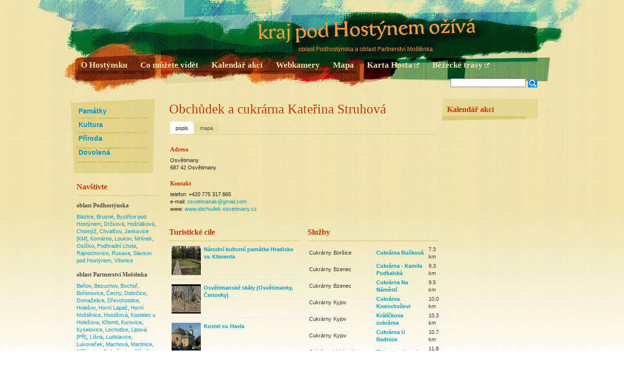

--- FILE ---
content_type: text/html;charset=utf-8
request_url: http://www.hostynsko.cz/sluzba/10170/
body_size: 5880
content:

<!DOCTYPE html PUBLIC "-//W3C//DTD XHTML 1.0 Strict//EN" "http://www.w3.org/TR/xhtml1/DTD/xhtml1-strict.dtd">

<html xmlns="http://www.w3.org/1999/xhtml">
<head>
    <title>Obchůdek a cukrárna Kateřina Struhová</title>
    <link href="/++res++/wm4.web.static/jquery/ui-dat/jquery-ui.css" rel="stylesheet" media="all" type="text/css" />
<script type="text/javascript" src="/++res++/turisti5.static/turisti5.js"></script>
<script type="text/javascript" src="/++res++/wm4.web.static/jquery/jquery.js"></script>
<script type="text/javascript" src="/++res++/wm4.web.static/jquery/ui.tabs.js"></script>
<script type="text/javascript" src="/++res++/hostynsko.static/obecne.js"></script>

    <meta name="description" content="Hostýnsko průvodce regionem " />
    <meta name="keywords" content="Hostýnsko průvodce regionem " />
    <link href="/++res++/comp4.style.static/default.css" rel="stylesheet" media="all" type="text/css" />
    <link href="/++res++/wm4.web.static/css/tools.css" rel="stylesheet" media="all" type="text/css" />
    <link href="/++res++/hostynsko.static/style.css" rel="stylesheet" media="all" type="text/css" />
    <link href="/++res++/hostynsko.static/print.css" rel="stylesheet" media="print" type="text/css" />
    
    
    
    
    



    <script type="text/javascript">
        $(document).ready(function(){
            $(".ui-tabs").tabs();
        })
    </script>
    <script>
      (function(i,s,o,g,r,a,m){i['GoogleAnalyticsObject']=r;i[r]=i[r]||function(){
      (i[r].q=i[r].q||[]).push(arguments)},i[r].l=1*new Date();a=s.createElement(o),
      m=s.getElementsByTagName(o)[0];a.async=1;a.src=g;m.parentNode.insertBefore(a,m)
      })(window,document,'script','https://www.google-analytics.com/analytics.js','ga');

      ga('create', 'UA-94084321-1', 'auto');
      ga('send', 'pageview');

    </script>
</head>

<body class="cs site"> 
<div id="PAGE"><div class="page-in">

    <div id="HEAD"><div class="head-in">

            <div class="head-logo">
                <h1><a class="head-imgreplace" title="" href="/" accesskey="1"><span>Kraj pod Hostýnem ožívá</span></a> </h1>
                <p>
                    oblast Podhostýnska a oblast Partnerství Moštěnka
                </p>
            </div>

        <div id="MENU-HORIZONTAL">
            <ul>
                <li><a href="/informace/">O Hostýnsku</a></li>
                <li><a href="/zazit/">Co můžete vidět</a></li>
                <li><a href="http://www.hostynsko.cz/search/akce/">Kalendář akcí</a></li>
                <li><a href="/kamera/">Webkamery</a></li>
                <li><a href="/maps/">Mapa</a></li>
                <li class=""><a href="http://www.kartahostynska.cz" rel="external" target="_blank">Karta Hosta</a></li>
                <li class=""><a href="http://www.hm52.cz" rel="external" target="_blank">Běžecké trasy</a></li>
            </ul>
        </div>

        <form id="search" action="/search/fulltext/">
            <div><input name="term" class="search-input" value="" /><input type="image" src="/++res++/hostynsko.static/img/icon_search.png" class="search-button" value="Hledat" /></div>
        </form>


    </div></div>


    <div id="MAIN"><div class="main-gfx"><div class="main-in">

        
        <div class="ram">
            
        <div class="a"><div class="in">
            
        <ul class="navig-lok">
            <li><a href="http://www.hostynsko.cz/zazit/16450/">Památky</a></li><li><a href="http://www.hostynsko.cz/zazit/16449/">Kultura</a></li><li><a href="http://www.hostynsko.cz/zazit/16451/">Příroda</a></li><li><a href="http://www.hostynsko.cz/zazit/16447/">Dovolená</a></li>
        </ul>
    
            
        <div class="blok"><div class="blok-gfx"><div class="blok-in">
            <div class="nadp">
                <h3>Navštivte</h3>
            </div>
            
            <div class="navstivte">
                <h4>oblast Podhostýnska</h4>
                <div>
                    <span>
                        <a href="http://www.hostynsko.cz/lokalita/103/blazice" class="">Blazice</a>, 
                    </span><span>
                        <a href="http://www.hostynsko.cz/lokalita/104/brusne" class="">Brusné</a>, 
                    </span><span>
                        <a href="http://www.hostynsko.cz/lokalita/105/bystrice-pod-hostynem" class="">Bystřice pod Hostýnem</a>, 
                    </span><span>
                        <a href="http://www.hostynsko.cz/lokalita/446/drzkova" class="">Držková</a>, 
                    </span><span>
                        <a href="http://www.hostynsko.cz/lokalita/387/hostalkova" class="">Hošťálková</a>, 
                    </span><span>
                        <a href="http://www.hostynsko.cz/lokalita/106/chomyz" class="">Chomýž</a>, 
                    </span><span>
                        <a href="http://www.hostynsko.cz/lokalita/107/chvalcov" class="">Chvalčov</a>, 
                    </span><span>
                        <a href="http://www.hostynsko.cz/lokalita/120/jankovice-km" class="">Jankovice [KM]</a>, 
                    </span><span>
                        <a href="http://www.hostynsko.cz/lokalita/108/komarno" class="">Komárno</a>, 
                    </span><span>
                        <a href="http://www.hostynsko.cz/lokalita/109/loukov" class="">Loukov</a>, 
                    </span><span>
                        <a href="http://www.hostynsko.cz/lokalita/110/mrlinek" class="">Mrlínek</a>, 
                    </span><span>
                        <a href="http://www.hostynsko.cz/lokalita/111/osicko" class="">Osíčko</a>, 
                    </span><span>
                        <a href="http://www.hostynsko.cz/lokalita/112/podhradni-lhota" class="">Podhradní Lhota</a>, 
                    </span><span>
                        <a href="http://www.hostynsko.cz/lokalita/113/rajnochovice" class="">Rajnochovice</a>, 
                    </span><span>
                        <a href="http://www.hostynsko.cz/lokalita/114/rusava" class="">Rusava</a>, 
                    </span><span>
                        <a href="http://www.hostynsko.cz/lokalita/115/slavkov-pod-hostynem" class="">Slavkov pod Hostýnem</a>, 
                    </span><span>
                        <a href="http://www.hostynsko.cz/lokalita/116/vitonice" class="">Vítonice</a>
                    </span>
                </div>
            </div><div class="navstivte">
                <h4>oblast Partnerství Moštěnka</h4>
                <div>
                    <span>
                        <a href="http://www.hostynsko.cz/lokalita/10840/benov" class="">Beňov</a>, 
                    </span><span>
                        <a href="http://www.hostynsko.cz/lokalita/10841/bezuchov" class="">Bezuchov</a>, 
                    </span><span>
                        <a href="http://www.hostynsko.cz/lokalita/10842/bochor" class="">Bochoř</a>, 
                    </span><span>
                        <a href="http://www.hostynsko.cz/lokalita/117/borenovice" class="">Bořenovice</a>, 
                    </span><span>
                        <a href="http://www.hostynsko.cz/lokalita/10843/cechy" class="">Čechy</a>, 
                    </span><span>
                        <a href="http://www.hostynsko.cz/lokalita/10844/dobrcice" class="">Dobrčice</a>, 
                    </span><span>
                        <a href="http://www.hostynsko.cz/lokalita/10845/domazelice" class="">Domaželice</a>, 
                    </span><span>
                        <a href="http://www.hostynsko.cz/lokalita/10846/drevohostice" class="">Dřevohostice</a>, 
                    </span><span>
                        <a href="http://www.hostynsko.cz/lokalita/118/holesov" class="">Holešov</a>, 
                    </span><span>
                        <a href="http://www.hostynsko.cz/lokalita/119/horni-lapac" class="">Horní Lapač</a>, 
                    </span><span>
                        <a href="http://www.hostynsko.cz/lokalita/10847/horni-mostenice" class="">Horní Moštěnice</a>, 
                    </span><span>
                        <a href="http://www.hostynsko.cz/lokalita/11838/hostisova" class="">Hostišová</a>, 
                    </span><span>
                        <a href="http://www.hostynsko.cz/lokalita/121/kostelec-u-holesova" class="">Kostelec u Holešova</a>, 
                    </span><span>
                        <a href="http://www.hostynsko.cz/lokalita/10848/krtomil" class="">Křtomil</a>, 
                    </span><span>
                        <a href="http://www.hostynsko.cz/lokalita/122/kurovice" class="">Kurovice</a>, 
                    </span><span>
                        <a href="http://www.hostynsko.cz/lokalita/254/kyselovice" class="">Kyselovice</a>, 
                    </span><span>
                        <a href="http://www.hostynsko.cz/lokalita/123/lechotice" class="">Lechotice</a>, 
                    </span><span>
                        <a href="http://www.hostynsko.cz/lokalita/10850/lipova-pr" class="">Lipová [PŘ]</a>, 
                    </span><span>
                        <a href="http://www.hostynsko.cz/lokalita/10849/lisna" class="">Líšná</a>, 
                    </span><span>
                        <a href="http://www.hostynsko.cz/lokalita/124/ludslavice" class="">Ludslavice</a>, 
                    </span><span>
                        <a href="http://www.hostynsko.cz/lokalita/459/lukovecek" class="">Lukoveček</a>, 
                    </span><span>
                        <a href="http://www.hostynsko.cz/lokalita/11839/machova" class="">Machová</a>, 
                    </span><span>
                        <a href="http://www.hostynsko.cz/lokalita/125/martinice" class="">Martinice</a>, 
                    </span><span>
                        <a href="http://www.hostynsko.cz/lokalita/126/miskovice" class="">Míškovice</a>, 
                    </span><span>
                        <a href="http://www.hostynsko.cz/lokalita/10851/nahosovice" class="">Nahošovice</a>, 
                    </span><span>
                        <a href="http://www.hostynsko.cz/lokalita/127/nemcice" class="">Němčice</a>, 
                    </span><span>
                        <a href="http://www.hostynsko.cz/lokalita/128/pacetluky" class="">Pacetluky</a>, 
                    </span><span>
                        <a href="http://www.hostynsko.cz/lokalita/10852/podoli-pr" class="">Podolí [PŘ]</a>, 
                    </span><span>
                        <a href="http://www.hostynsko.cz/lokalita/262/pravcice" class="">Pravčice</a>, 
                    </span><span>
                        <a href="http://www.hostynsko.cz/lokalita/129/prusinovice" class="">Prusinovice</a>, 
                    </span><span>
                        <a href="http://www.hostynsko.cz/lokalita/10853/prestavlky" class="">Přestavlky</a>, 
                    </span><span>
                        <a href="http://www.hostynsko.cz/lokalita/130/prilepy" class="">Přílepy</a>, 
                    </span><span>
                        <a href="http://www.hostynsko.cz/lokalita/468/rackova" class="">Racková</a>, 
                    </span><span>
                        <a href="http://www.hostynsko.cz/lokalita/11842/radkova-lhota" class="">Radkova Lhota</a>, 
                    </span><span>
                        <a href="http://www.hostynsko.cz/lokalita/10854/radkovy" class="">Radkovy</a>, 
                    </span><span>
                        <a href="http://www.hostynsko.cz/lokalita/131/rosteni" class="">Roštění</a>, 
                    </span><span>
                        <a href="http://www.hostynsko.cz/lokalita/132/rymice" class="">Rymice</a>, 
                    </span><span>
                        <a href="http://www.hostynsko.cz/lokalita/10855/rikovice" class="">Říkovice</a>, 
                    </span><span>
                        <a href="http://www.hostynsko.cz/lokalita/11840/sazovice" class="">Sazovice</a>, 
                    </span><span>
                        <a href="http://www.hostynsko.cz/lokalita/10856/stara-ves" class="">Stará Ves</a>, 
                    </span><span>
                        <a href="http://www.hostynsko.cz/lokalita/11841/tecovice" class="">Tečovice</a>, 
                    </span><span>
                        <a href="http://www.hostynsko.cz/lokalita/133/trebetice" class="">Třebětice</a>, 
                    </span><span>
                        <a href="http://www.hostynsko.cz/lokalita/10857/turovice" class="">Turovice</a>, 
                    </span><span>
                        <a href="http://www.hostynsko.cz/lokalita/11265/vezky-pr" class="">Věžky [PŘ]</a>, 
                    </span><span>
                        <a href="http://www.hostynsko.cz/lokalita/11264/vlkos-pr" class="">Vlkoš [PŘ]</a>, 
                    </span><span>
                        <a href="http://www.hostynsko.cz/lokalita/134/zahnasovice" class="">Zahnašovice</a>, 
                    </span><span>
                        <a href="http://www.hostynsko.cz/lokalita/275/zalkovice" class="">Žalkovice</a>, 
                    </span><span>
                        <a href="http://www.hostynsko.cz/lokalita/10858/zelatovice" class="">Želatovice</a>, 
                    </span><span>
                        <a href="http://www.hostynsko.cz/lokalita/135/zeranovice" class="">Žeranovice</a>
                    </span>
                </div>
            </div>
        </div></div></div>
    
        </div></div>
    
            
        
        
        <script type="text/javascript" src="http://maps.google.com/maps/api/js?sensor=false"></script>
    
        
        
        <script type="text/javascript">
            Map.mapcenter = new google.maps.LatLng(49.0561315286, 17.2502369331)

            function centermap(lat, lng) {
                if (Map.gmap) {
                    Map.gmap.panTo(new google.maps.LatLng(lat, lng));
                };
                return false;
            }

            function gmaps_initialize() {
                var myOptions = {
                  zoom: 14,
                  center: Map.mapcenter,
                  mapTypeId: google.maps.MapTypeId.HYBRID,
                  scaleControl: true
                };
                Map.gmap = new google.maps.Map(document.getElementById("map_canvas"), myOptions);

                
                    var marker = new google.maps.Marker({
                        position: Map.mapcenter,
                        map: Map.gmap,
                        title: "Obch\u016fdek a cukr\u00e1rna Kate\u0159ina Struhov\u00e1"
                    });
                

                for (var i=0, mc; mc=Map.markers[i]; i++) {
                    marker = new google.maps.Marker({
                        position: new google.maps.LatLng(mc.position[0], mc.position[1]),
                        title: mc.title,
                        map: Map.gmap
                        });
                };
                $(".centrujmapu").show();
            }
        </script>
    
    
        <script type="text/javascript">
            <!-- 
            $(document).ready(function() {
                $("#ui-tabs-gmap").bind("tabsshow", function(event, ui){
                    if (ui.panel.id=='tab-gmap' && !Map.gmap) {
                        $(ui.panel).css("height","100%");
                        gmaps_initialize();
                        google.maps.event.trigger(Map.gmap, 'resize');
                }
                });
            })
             -->
        </script>
        <div class="b"><div class="in">
            

            <div class="xy"><div class="in">
                <h1>Obchůdek a cukrárna Kateřina Struhová</h1>
            </div></div>

            <div id="ui-tabs-gmap" class="ui-tabs">

                <ul class="tabs-nav">
                    <li>
                        <a href="#tab-1">popis</a>
                    </li><li>
                        <a href="#tab-gmap">mapa</a>
                    </li>
                </ul>
                <div id="tab-1">
                    
        
        
    
                    <div class="x"><div class="in">
                        
                    </div></div>
                    
                        
        
        
    
                        
                    
                    
                    
        
        
        <div class="blok"><div class="blok-gfx"><div class="blok-in">
            <h4>Adresa</h4>
            <div>Osvětimany</div>
            
            
            
            <div>687 42 Osvětimany</div>
            
        </div></div></div> 
    
        
        <div class="blok"><div class="blok-gfx"><div class="blok-in">
            <h4>Kontakt</h4>
            <div>telefon: +420 775 317 865</div>
            
            <div>e-mail: 
        
        
            <a href="mailto:osvetimanak@gmail.com">osvetimanak@gmail.com</a>
        
    </div>
            <div>www: 
        
        
            <a href="http://www.obchudek-osvetimany.cz">www.obchudek-osvetimany.cz</a>
        
    </div>
            
            
        </div></div></div> 
    
     
                    
    

                </div>
                <div id="tab-gmap">
                    
        <div id="map_canvas"></div>
    
                </div>
            </div>
            
        <div class="ram">
            
    
            <div class="clear"></div>
            <div class="cile">
              
        <div class="blok"><div class="blok-gfx"><div class="blok-in">
            
        <div class="nadp">
            <h3>Turistické cíle</h3>
        </div>
    
            
        
        <div class="polozka"><div class="polozka-in">
        <div class="img-left cisloout">
            <a href="http://www.hostynsko.cz/cil/10/narodni-kulturni-pamatka-hradisko-sv-klimenta"><img alt="1lokalita_klimentek035_v.jpg" src="http://www.hostynsko.cz/photo/84/download/thumb" width="60" height="60" />
                
                </a>
        </div>
        
        <strong>
        
        <a href="http://www.hostynsko.cz/cil/10/narodni-kulturni-pamatka-hradisko-sv-klimenta">Národní kulturní památka Hradisko sv. Klimenta</a>
        
        </strong>
        
        
        <div>
            <script type="text/javascript">
                Map.markers.push({
                    position: [49.0854252401, 17.2163208487],
                    title: "Národní kulturní památka Hradisko sv. Klimenta"
                    });
            </script>
            <span class="centrujmapu">
              <a href="#" class="sel-map" onclick="return centermap(49.0854252401, 17.2163208487);">mapa</a>
            </span>
        </div>
        <div class="clear"></div>
    </div></div><div class="polozka"><div class="polozka-in">
        <div class="img-left cisloout">
            <a href="http://www.hostynsko.cz/cil/1496/osvetimanky"><img alt="osvětimanske_skaly.jpg" src="http://www.hostynsko.cz/photo/2088/download/thumb" width="60" height="60" />
                
                </a>
        </div>
        
        <strong>
        
        <a href="http://www.hostynsko.cz/cil/1496/osvetimanky">Osvětimanské skály (Osvětimanky, Čertovky)</a>
        
        </strong>
        
        
        <div>
            <script type="text/javascript">
                Map.markers.push({
                    position: [49.0902958333, 17.2553030556],
                    title: "Osvětimanské skály (Osvětimanky, Čertovky)"
                    });
            </script>
            <span class="centrujmapu">
              <a href="#" class="sel-map" onclick="return centermap(49.0902958333, 17.2553030556);">mapa</a>
            </span>
        </div>
        <div class="clear"></div>
    </div></div><div class="polozka"><div class="polozka-in">
        <div class="img-left cisloout">
            <a href="http://www.hostynsko.cz/cil/118/kostel-sv-havla"><img alt="kostel_1v.jpg" src="http://www.hostynsko.cz/photo/38076/download/thumb" width="60" height="60" />
                
                </a>
        </div>
        
        <strong>
        
        <a href="http://www.hostynsko.cz/cil/118/kostel-sv-havla">Kostel sv. Havla</a>
        
        </strong>
        
        
        <div>
            <script type="text/javascript">
                Map.markers.push({
                    position: [49.0572173075, 17.2503435482],
                    title: "Kostel sv. Havla"
                    });
            </script>
            <span class="centrujmapu">
              <a href="#" class="sel-map" onclick="return centermap(49.0572173075, 17.2503435482);">mapa</a>
            </span>
        </div>
        <div class="clear"></div>
    </div></div><div class="polozka"><div class="polozka-in">
        <div class="img-left cisloout">
            <a href="http://www.hostynsko.cz/cil/2150/"><img alt="Ski Osvětimany.jpg" src="http://www.hostynsko.cz/photo/68741/download/thumb" width="60" height="60" />
                
                </a>
        </div>
        
        <strong>
        
        <a href="http://www.hostynsko.cz/cil/2150/">SKI Park Osvětimany</a>
        
        </strong>
        
        
        <div>
            <script type="text/javascript">
                Map.markers.push({
                    position: [49.0691923214, 17.2514598771],
                    title: "SKI Park Osvětimany"
                    });
            </script>
            <span class="centrujmapu">
              <a href="#" class="sel-map" onclick="return centermap(49.0691923214, 17.2514598771);">mapa</a>
            </span>
        </div>
        <div class="clear"></div>
    </div></div><div class="polozka"><div class="polozka-in">
        
        <div class="img-left">
            <a href="http://www.hostynsko.cz/cil/2144/"><img src="/++res++/hostynsko.static/img/ill.png" alt="Zikmundova skála" /></a>
        </div>
        <strong>
        
        <a href="http://www.hostynsko.cz/cil/2144/">Zikmundova skála</a>
        
        </strong>
        
        
        <div>
            <script type="text/javascript">
                Map.markers.push({
                    position: [49.0816797222, 17.2417541667],
                    title: "Zikmundova skála"
                    });
            </script>
            <span class="centrujmapu">
              <a href="#" class="sel-map" onclick="return centermap(49.0816797222, 17.2417541667);">mapa</a>
            </span>
        </div>
        <div class="clear"></div>
    </div></div>
    
        </div></div></div>
    
            </div>
            
            <div class="sluzby">
              
        <div class="blok"><div class="blok-gfx"><div class="blok-in">
            
        <div class="nadp">
            <h3>Služby</h3>
        </div>
    
            
        
        <form action="http://www.hostynsko.cz/sluzba/10170/" accept-charset="utf-8" class="wm4-listing" method="get" enctype="application/x-www-form-urlencoded">
<div class="wm4-form-top"><div class="wm4-form-top-right-corner"> </div></div>
<div class="wm4-form-in">
            <table class="podobne-sluzby">
                <tr class="odd">
                    
                    <td>Cukrárny</td>
                    <td>Boršice</td>
                    <td><strong><a href="http://www.hostynsko.cz/sluzba/29/cukrarna-buckova">Cukrárna Bučková</a></strong></td>
                    <td>
        
        7.3 km
    </td>
                </tr><tr class="even">
                    
                    <td>Cukrárny</td>
                    <td>Bzenec</td>
                    <td><strong><a href="http://www.hostynsko.cz/sluzba/8492/">Cukrárna - Kamila Podkalská</a></strong></td>
                    <td>
        
        9.3 km
    </td>
                </tr><tr class="odd">
                    
                    <td>Cukrárny</td>
                    <td>Bzenec</td>
                    <td><strong><a href="http://www.hostynsko.cz/sluzba/8493/">Cukrárna Na Náměstí</a></strong></td>
                    <td>
        
        9.5 km
    </td>
                </tr><tr class="even">
                    
                    <td>Cukrárny</td>
                    <td>Kyjov</td>
                    <td><strong><a href="http://www.hostynsko.cz/sluzba/4971/cukrarna-kratochvilovi">Cukrárna Kratochvílovi</a></strong></td>
                    <td>
        
        10.0 km
    </td>
                </tr><tr class="odd">
                    
                    <td>Cukrárny</td>
                    <td>Kyjov</td>
                    <td><strong><a href="http://www.hostynsko.cz/sluzba/4976/kralickova-cukrarna">Králíčkova cukrárna</a></strong></td>
                    <td>
        
        10.3 km
    </td>
                </tr><tr class="even">
                    
                    <td>Cukrárny</td>
                    <td>Kyjov</td>
                    <td><strong><a href="http://www.hostynsko.cz/sluzba/8431/">Cukrárna U Radnice</a></strong></td>
                    <td>
        
        10.7 km
    </td>
                </tr><tr class="odd">
                    
                    <td>Cukrárny</td>
                    <td>Velehrad</td>
                    <td><strong><a href="http://www.hostynsko.cz/sluzba/8870/">Titique patisserie</a></strong></td>
                    <td>
        
        11.8 km
    </td>
                </tr><tr class="even">
                    
                    <td>Cukrárny</td>
                    <td>Staré Město u Uherského Hradiště</td>
                    <td><strong><a href="http://www.hostynsko.cz/sluzba/7179/cukrarna-svecovi">Cukrárna Švecovi</a></strong></td>
                    <td>
        
        14.5 km
    </td>
                </tr><tr class="odd">
                    
                    <td>Cukrárny</td>
                    <td>Ostrožská Nová Ves</td>
                    <td><strong><a href="http://www.hostynsko.cz/sluzba/525/hrachovsky-cukrarna">Hrachovský - cukrárna</a></strong></td>
                    <td>
        
        14.8 km
    </td>
                </tr><tr class="even">
                    
                    <td>Cukrárny</td>
                    <td>Ostrožská Nová Ves</td>
                    <td><strong><a href="http://www.hostynsko.cz/sluzba/6950/pekarstvi-cukrarstvi-hrachovsky-evzen">Pekařství, cukrářství Hrachovský Evžen</a></strong></td>
                    <td>
        
        14.8 km
    </td>
                </tr>
            </table>
        
</div>
<div class="wm4-form-bottom"><div class="wm4-form-bottom-right-corner"> </div></div>
</form>
    
        </div></div></div>
    
            </div>
            <div class="clear"></div>
        </div><!--   ram konec  -->
    
        </div></div>
    
            
        <div class="c"><div class="in">
             
        <div class="kalendar">
          
        <div class="nadp">
            <h3>Kalendář akcí</h3>
        </div>
    
        </div>
        
        
        
    
    
        </div></div>
    
            <div class="clear"></div>
        </div><!--   ram konec  -->
        <div class="clear"></div>
    

        <div class="clear"></div>
    </div></div></div>

    <div id="BOTTOM-BNR">

    </div>

    <div id="BOTTOM"><div class="bottom-in">
        
        <div class="btm-logos">
            <a href="http://ec.europa.eu/ceskarepublika/index_cs.htm" title=""><img src="/++res++/hostynsko.static/img/1.png" /></a>
            <a href="http://leader.isu.cz/regiony.aspx" title=""><img src="/++res++/hostynsko.static/img/2.png" /></a>
            <a href="http://www.mas-podhostynska.cz" title=""><img src="/++res++/hostynsko.static/img/3.png" /></a>
            <a href="http://www.mas-mostenka.cz/" title=""><img src="/++res++/hostynsko.static/img/4.png" /></a>
            <a href="http://www.szif.cz/irj/portal/anonymous/eafrd" title=""><img src="/++res++/hostynsko.static/img/5.png" /></a>
        </div>
        <div class="btm-fond">
          Evropský zemědělský fond pro rozvoj venkova: Evropa investuje do venkovských oblastí •
          Realizace <a title="tvorba www prezentací" href="http://www.dat.cz/">web studio</a> <a title="bezdrátové internetové připojení, freepoint" href="http://www.dat.cz/">dat</a>
        </div>
        <div class="clear"></div>
    </div></div>


</div></div>

</body>
</html>


--- FILE ---
content_type: text/css; charset=utf-8
request_url: http://www.hostynsko.cz/++res++/comp4.style.static/default.css
body_size: 724
content:
h1, h2, h3, h4, h5, h6 {
    margin: 1em 0 0.5em 0;
}
h1 {
    margin: 0 0 0.3em 0;
    font-size: 1.8em;
    line-height: 1.2em;
}
h2 {
    font-size: 1.45em;
    line-height: 1.2em;
}
h3 {
    font-size: 1.2em;
    line-height: 1.25em;
}
h4 {
    font-size: 1em;
}
p {
    margin: 1em 0;
}

table.comp4-list {
    width: 100%;
    border-collapse: collapse;
    text-align: left;
}
table.comp4-list th {
    color: #fff;
    background-color: #8692a2;
}
table.comp4-list th a {
    color: #cef;
    background-color: #8692a2;
}
table.comp4-list th,
table.comp4-list td {
    vertical-align: top;
    margin: 0; padding: 2px 4px;
    border: solid 1px gray;
}
table.comp4-list tr.even td {
    background-color: #f5f5f5;
}


--- FILE ---
content_type: text/css; charset=utf-8
request_url: http://www.hostynsko.cz/++res++/hostynsko.static/style.css
body_size: 16986
content:
body
{background: url(img/bg.jpg) repeat-x center top; font-family: Verdana,Tahoma,Geneva,Arial,Helvetica,sans-serif; font-size:0.7em;color:#333;line-height:140%;margin:0;padding:0;}


TABLE, TD, TH, SELECT, INPUT, OPTION, TEXTAREA, FORM, FIELDSET
{font-size: 100%;font-family:Verdana,Tahoma,Geneva,Arial,Helvetica,sans-serif;
margin-top: 0.5em; margin-bottom: 0;}
.wm4-pager span.page-limit select {margin-top: 0;}
OPTION {margin: 0.1em 0;}

TABLE
{border-collapse: separate;}
FORM
{margin: 0; padding: 0;}
H1, H2, H3, H4 {font-weight: bold; color: #CB3300; margin: 10px 0 5px 0; padding: 8px 10px 2px 0px; font-family: georgia; }
H1 {font-size: 2.4em; margin: 0 0 0 0; padding: 5px 0 5px 0; font-weight: normal;}
H2 {font-size: 1.6em;} H3 {font-size: 1.4em;} H4 {font-size: 1.1em;}
p {margin: 0.5em 0 1em 0; padding: 0;} .small {font-size: 0.9em;} .big {font-size: 1.1em;}
.text-left {text-align: left;} .text-right {text-align: right;}

A img {border: none;}
A, table.wm4-listing-local td a, table.wm4-listing td a{color: #698F00; text-decoration: none;}
A, .ui-widget-content a {color: #0099CB;}
A:visited {color: #0099CB;}
A:hover, table.wm4-listing-local td a:hover, table.wm4-listing td a
 {color: #CB3300; text-decoration: underline;}
table.wm4-listing td a:hover
{text-decoration: underline;}

UL {margin:12px; padding:0;} UL UL {margin: 10px;}
LI {/*list-style: none outside; list-style-type: outside;*/ }

.clear, BODY .wm4-cleaner {clear: both; height: auto;}
.right {float: right;} .left {float: left;} .block {display: block;}

.img-left {float: left; margin: 0 6px 3px 0;padding:0;}
.ui-tabs {font-size: 11px;}
.orange {color: #CB3300;}
/* ****************************************************************** STRANKA */


#PAGE
{
background: url(img/head-bg.jpg) no-repeat center top;
}

#PAGE .page-in
{
width: 980px;
margin: 0 auto;
}

/* ********************************************************************* HEAD */

#HEAD {height: 190px; position: relative;}
#HEAD .head-in{color: #FF9933;}


.planovani .top-b {background: #2D689E; color: #fff;}
.inspirace .top-a {background: #2D689E; color: #fff;}
.planovani .top-b a{text-decoration: none; color: #fff;}
.inspirace .top-a a{text-decoration: none; color: #fff;}
.top-a a, .top-b a {color: #ACC8E3;}

.top-a
{position: absolute; top:53px; left:665px; width: 168px; height: 46px; background: #00325C;}
.top-b
{position: absolute; top:53px; left:833px; width: 157px; height: 46px; background: #00325C;}
.top-in
{padding: 5px 0 0 8px;}

#search {position:absolute; right: 28px; bottom: 10px; line-height: 100%;}
#search  input {margin: 0; float: left;}
#search .search-button {margin: 1px 0 0 4px;}
#search div {}
#lang {position:absolute; left: 667px; top: 19px;}
#lang a {color: #fff;}
/* ********************************************************************* TELO */
#MAIN
{}
.main-in {padding: 12px 0 0 0;}
.main-gfx
{}
.homepage .main-in
{}

/* ******************************************************************** BLOKY */
.side
{ float: right; width: 200px; /*border: 1px solid green;*/}
.content
{ float: left; width:770px; /*border: 1px solid blue;*/}

/* ************************* */
.blok {/*border: 1px dotted red;*/ margin-bottom: 10px;}
.blok-in:after {
	content:".";
	display:block;
	height:0;
	clear:both;
	visibility:hidden;
}


.ram
{clear: both; padding: 0; margin-bottom: 2em;}
.ram-in {margin: 0 0 15px 0;}
.ram-hp .ram-in
{}

.x, .y {}
.xy .in, .x .in, .y .in { padding: 0;}

.a, .b, .c {float: left;}

.a
{width: 190px;}
.b
{width: 570px;}
.c
{width: 210px;}

.in
{padding: 1px 7px; /*border: 1px dotted red;*/}
.in .in
{/*border: 1px dotted blue;*/}

.bc
{ width: 780px; float: left;}

.ab .in {padding-right: 1em;}
.abc
{width: 970px; float: left;}

.homepage .a
{ width: 415px; margin-top: -10px;}
.homepage .b
{ width: 345px}
.homepage .c
{ width: 210px}

.homepage .a .in {background: url(img/hp-slide.jpg) no-repeat center top;}
.navig-lok {background: url(img/left-menu.jpg) no-repeat left top; font-size: 14px;  margin: 0; margin-left: -12px; font-weight: bold; padding: 11px 0 28px 16px;}
.navig-lok li {margin: 0; padding: 6.7px 0; list-style: none;}

.navig-lok li.active a {color: #CD3504;}


/* ****************************************************************** PATICKA */
#BOTTOM
{
}
#BOTTOM A
{
font-weight: bold;
color: #CC3300;
}

#BOTTOM .bottom-in
{
padding: 20px 5px 0px 5px;
text-align: center;
}
#BOTTOM-BNR
{}


/* ******************************************************************* HP TIPY*/

.souvisejici {padding-left: 6px; clear: both;}
.tipy-hp {}
.tipy-hp .polozka {border: none;}

.akce {margin: 0; list-style: none; line-height: 130%;}
.menu-odr {margin-left: 0.6em;}

.akce li {padding-bottom: 12px; margin-top: 10px;background: url(img/tab-podt-top.png) repeat-x bottom left;}

.akce a, .menu-odr a {font-weight: bold;}
.ui-tabs ul.menu-odr a {font-weight: normal;}

/* ******************************************************************** RUZNE */
.nadp {margin: 0 5px 4px 0; padding-bottom: 3px; background: url(img/nadp.png) repeat-x bottom left;}


.polozka {margin: 0; padding: 5px 0 5px 0;}
.polozka-in {margin: 0 5px; border-bottom: 1px dotted #dcdcdc;}
.polozka-in img {margin-bottom: 5px;}
/* mapy */
#map_canvas {width: 552px; height: 410px;}
.centrujmapu {display: none;}


/* ************************************************************************** */

.ui-tabs .ui-tabs-panel
{padding: 5px 0 0 0;}
.ui-widget-content
{border: none;}
.ui-widget-content {background: none;}
/*
BODY .ui-tabs .ui-tabs-hide
{display: block !important; position: absolute; margin-left: -3000px;}
*/

.tabs-nav {background: #fff;}


#tab-gmap {line-height: 101%;}

#MENU-HORIZONTAL ul {margin: 0; position: absolute; top: 126px; left: 16px; font-size: 17px; font-weight: bold; font-family: georgia;}
#MENU-HORIZONTAL li { display: inline; margin-right: 23px;}
#MENU-HORIZONTAL li:last-child {margin-right: 0;}
#MENU-HORIZONTAL a {color: #EFE3AD; text-decoration: none;}
#MENU-HORIZONTAL li.active a {color: #FF9933; }
#MENU-HORIZONTAL li a:hover {color: #FF9933; }

.cms4-element-pagelet-illustration {margin: 0 1em 0px 0;}
.cms4-view .cms4-element-pagelet-photogallery {margin: 0;}
.box-fotogalerie {margin-top: 5px;}

/* ************************************************************************** */
#slideshow-obal
{position: relative;}
#slideshow
{display: none;padding: 5px 0 0 0;position: relative;}
#slideshow-nav
{position: absolute; top: 270px;left: 505px;z-index: +100;}
#slideshow a
{color: #678F12;}
#slideshow-nav a
{padding: 4px 6px 5px 5px;font-size: 10px;color: #678F12;text-decoration: none; background: #E7F6BB;}
#slideshow-nav a.activeSlide
{color: #000; background: #fff;}
/*background: url(img/activeslide.png) no-repeat center center;*/
.slideshow-text h3
{margin: 0 0 15px 0;padding: 0;}
.slideshow-text h3 a
{text-decoration: none;font-weight: normal;font-size: 28px;color: #ffd472;line-height: 100%;}
#slideshow a:hover
{color: #666;}
.slideshow-text h3, .slideshow-text h2, .slideshow-text h1, .slideshow-text h4
{color: #333;}
.slideshow-text
{color: #6a6a6a;line-height: 180%;width: 260px;position: absolute;top: 5px;left: 505px;}
.slideshow-text p
{font-family: arial;font-weight: bold;font-size: 16px;}

/* ************************************************************************** */

.head-logo
{
position: absolute; top: 35px; right: 146px;
}
.head-logo H1
{
font-family: georgia;
font-size: 28px;
margin: 0;
background: none;
padding: 0;
}
.head-logo p {font-size: 12px;padding-left: 90px;}

#HEAD A.head-imgreplace
{
color: #FF9933;
line-height: 105%;
display: block;
text-decoration: none;
background: url(img/titul.png) no-repeat top left;
width: 462px;
height: 53px;
}

.head-imgreplace span
{
padding: 0x;
display: none;
font-style: italic;
}
.nadp-s {margin-top: 0.5em; font-weight: bold; font-size: 0.9em;}
.orng-link a {color: #cc3300;}

/* ************************************************************************** */
table.wm4-listing tr.even td,
table.wm4-listing tr.odd td
{
background: transparent;
}
.search-ub {padding-bottom: 1em;}
.cms4-view, .big {font-size: 12px; line-height: 150%;}

.cms4-view .cms4-element-pagelet-photogallery-item
{margin: 5px 5px 0 0;}
.hide {display: none;}
.navstivte .active {font-weight: bold; color: #CB3300; text-decoration: none;}
.navstivte {margin-bottom: 0.6em;}
.navstivte {margin-right: 0.5em;}
.navstivte h4 {margin: 0.2em 0 0 0; padding: 8px 0; font-family: verdana; color: #4B4B4B;}
.navstivte a {color: #0099CB;}
.navstivte a:hover {color: #CB3300;}

table.wm4-listing th, table.wm4-listing th:hover {background: #dc8538;}
.wm4-listing UL {margin: 0;}
.wm4-listing UL li{list-style: none;}
table.wm4-listing TD, table.wm4-listing TH {border-left: none; border-right: none; border-top: none; padding:5px;}
table.wm4-listing {border-collapse: separate;}
.abstract {font-size: 12px; font-weight: bold; margin: 0.6em 0;}

.cms4-element-pagelet-html A[name] {text-decoration: none; color: #333;}

.box-fotogalerie a {display: block; margin: 0 5px 5px 0; float: left;}
#ui-tabs-gmap {position: relative;}
#vlozto {position: absolute; top: 10px; right: 16px; z-index: +100;}
#vlozto a {background: url(img/tip16x16.png) no-repeat left center; padding: 1px 0 2px 20px;}

/* ************************************************************************** */
.moje-trziste
{
background: url(img/trziste-icon.png) no-repeat top right;
font-size: 10px;
display: block;
margin: 8px 5px 0 0;
}
.moje-trziste span
{
background: url(img/trziste-icon2.png) no-repeat top left;
display: block;
padding: 3px 36px 5px 10px;
}

.ui-tabs .moje-trziste
{
background: url(img/trziste-icon-b.png) no-repeat top right;
font-size: 10px;
display: block;
margin: 8px 5px 0 0;
}
.ui-tabs .moje-trziste span
{
background: url(img/trziste-icon2-b.png) no-repeat top left;
display: block;
padding: 3px 36px 5px 10px;
}

.muj-tip a, .moje-trziste a
{text-decoration: none;}
.muj-tip a:hover, .moje-trziste a:hover
{text-decoration: underline;}


ol.trziste-kroky { height: 46px; margin: 1em 0; list-style-type: none; padding: 0;}
ol.trziste-kroky a {color: #659900;}
ol.trziste-kroky li.active a {color: #fff;}
ol.trziste-kroky li {float: left;}
ol.trziste-kroky li span {display: block; height: 46px; width: 134px;}
ol.trziste-kroky li span span {display: block; padding: 7px 0 0 28px; height: auto; width: auto;}

ol.krok-1 {background: url(img/kroky_frantiska_janecka.png) no-repeat 0px 0px;}
ol.krok-2 {background: url(img/kroky_frantiska_janecka.png) no-repeat 0px -46px;}
ol.krok-3 {background: url(img/kroky_frantiska_janecka.png) no-repeat 0px -92px;}
ol.krok-4 {background: url(img/kroky_frantiska_janecka.png) no-repeat 0px -138px;}
ol.krok-5 {background: url(img/kroky_frantiska_janecka.png) no-repeat 0px -184px;}

.trziste-filtr .wm4-filter { background: #f5f5f5; padding: 0.5em 1em; margin: 1.8em 0 1.4em 0;}
.trziste-souhrn {margin: 1.4em 0;}

.trziste-upresneni h2 {width: 125px; float: left; clear: none;}
.trziste-upresneni div {width: 535px; float: right; margin-top: 1em;}
.trziste-upresneni textarea{ width: 99%; height: 6em;}

.wm4-listing-light {color: #777; margin-top: 0.4em;}
.trziste-filtr .wm4-form-multicheckbox label {float: left; width: 33%;}
.trziste-check {}
.trziste-upozorneni p {margin: 1em 0; padding: 0.5em 1em 0.5em 1em; background:#FEFFBF; border: 1px solid #EEEF95;}

.poptavka-menu .active a {color: #666; font-weight: bold;}
.trziste-btn {float: right; margin-bottom: 1em;}
.trziste-btn input {background: url(img/trziste-btn.png) no-repeat top left; border: 1px solid #99CC33; font-size: 1.2em; padding: 0.5em 2em; /*cursor: hand; cursor: pointer;*/}
.trziste-btn input:hover {background: url(img/trziste-btn.png) no-repeat 0 -50px;}


.sel-map {background: url(img/sel-map.png) no-repeat  left center; padding:0 0 0 18px;  }

/* ************************************************************************** */

.slideshow-obal {position: relative;}
#slideshow
{
width: 390px;
height: 290px;
display: none;
margin: 10px auto;
}
#slideshow-nav
{
position: absolute;
top: 250px;
left: 330px;
z-index: +100;
}
#slideshow a
{
color: #ffb30b;
}
#slideshow-nav a
{
padding: 4px 6px 5px 5px;
font-size: 10px;
color: #ffb30b;
text-decoration: none;
}
#slideshow-nav a.activeSlide
{
background: url(img/activeslide.png) no-repeat center center;
}

/* ************************************************************************** */
.menu-odr {list-style: none;}
.menu-odr li {background: url(img/dot.png) no-repeat left top; padding-left: 9px;}


.hp-big {color: #cb3300; font-size: 20px; font-family: georgia; line-height: 130%; padding: 13px 10px 0 6px;}
.termin {color: #656565; font-weight: bold;}
.akce .misto {color: #CB3300;}
.akce .nazev { line-height: 130%; padding: 5px 0;}
.akce .nazev a {font-size: 12px;}

.home-aktualne {list-style: outside none;}
.home-aktualne-nazev {font-size: 13px; padding-bottom: 2px;}
.home-aktualne li {margin-bottom: 10px }

.nadp-aktuality-hp .nadp
{border: none; background: url(img/nadp-aktuality-hp.jpg) no-repeat left top; padding: 4px 0 10px 14px;}
.nadp-aktuality-hp .nadp h3 {margin-top: 0;}

.kalendar .nadp
{border: none; background: url(img/nadp-kalendar.jpg) no-repeat left top; padding: 4px 0 10px 10px; margin-left: -10px;}
.kalendar .nadp h3 {margin-top: 0;}

/* *** */
.homepage .comp4-illustrated-content-item
{float:left; width: 50%;  }
.homepage  .comp4-illustrated_contents-text
{font-family: verdana; font-size: 11px; width: 153px;}
.homepage  .comp4-illustrated_contents-text h2
{font-family: verdana; font-size: 14px;}
.comp4-illustrated-content-item {margin-bottom: 18px;}
.comp4-illustrated_contents-text h2 {margin: 0px 0 5px 0;}

.cile {float: left; width: 49%;}
.sluzby {float: right; width: 49%;}


/* ************************* */
.cms4-element-pagelet-illustration
{float: left; width: 354px; clear: none; margin: 0 0px 10px 0;}
.cms4-element-pagelet-photogallery
{float: right; width: 196px; margin: 0 0 10px 0; line-height: 100%}

.cms4-view .cms4-element-pagelet-photogallery-item {margin: 0 5px 5px 0;}
.cms4-element-pagelet-abstract {margin-top: 15px; clear: both;}

.homepage .cms4-view{line-height: 130%;}

/* ************************ */
.comp4-illustrated-content-item { clear: both; font-size: 0.9em;}
.comp4-illustrated_contents-text h2 {font-family: verdana; font-size: 14px; margin-top: 0; padding-top: 0;}
.comp4-illustrated-content-item-image { float: left; margin: 0 10px 10px 0;}
.cms4-element-pagelet-contents {margin-top: 20px;}
.homepage .cms4-element-pagelet-contents {margin-top: 0px;}
.homepage .comp4-illustrated-content-item { clear: none;}

.wm4-pager {background: url(img/tab-podt-top.png) repeat-x left bottom;}
/* ********************************************************************* tabs */


.ui-tabs .ui-tabs-nav {border: none; background: url(img/tab-podt-top.png) repeat-x left bottom;}
.ui-tabs .ui-tabs-nav li {background: #e9dda0; border: none;}
.ui-tabs .ui-tabs-nav li a:hover {color: #CB3300;}
.ui-tabs .ui-tabs-nav li.ui-tabs-selected a:hover {color: #000;}
.ui-corner-top {-moz-border-radius: 0;}
.ui-tabs .ui-tabs-nav {padding: 3px 0;}
.ui-tabs .ui-tabs-nav li.ui-tabs-selected {padding-bottom: 0px; background: #fff;}

.cms-menu {margin: 0.4em 0 1em 0; font-size: 12px;}
.cms-menu span {border-right: 1px dotted #666; margin-right: 8px; padding-right: 6px;}
.cms-menu span.active a {color: #CB3300;}
.cms-menu span a:hover {color: #CB3300;}

.btm-fond {background: #F7F3CF; padding: 10px;}
.btm-logos {padding: 5px 0;}

/* ************************************************************************** */
.webka img {float: left; padding: 0 1.2em 0 0;}
.bc .webka {float: left; width: 190px; }
.bc .webka img {float: none;}
.bc .webka .webka-nadp {padding: 5px 0; display: block;}
.webka-in {padding: 0 8px 0 0;}
.webka-popis {padding: 4px 0;}
.webka-icon {background: url(img/webka.png) no-repeat 0px 3px; padding: 1px 0 1px 18px; display: block;}
.webkamimg {margin: 5px 0;}
.line
{background:url("img/nadp.png") repeat-x center bottom; height: 16px;}

.odr-up {padding-top: 1em; display: block;}

/* external link icon */
a[rel="external"]:after {
     content: " " url([data-uri]);
}

--- FILE ---
content_type: text/css; charset=utf-8
request_url: http://www.hostynsko.cz/++res++/hostynsko.static/print.css
body_size: 1394
content:
.head-menu-top, .head-menu-bottom, .login, #MENU, .omez
{
display: none;
}
HTML *, #itinerar h2
{
height: auto;
background: none;
font-size: 12pt;
line-height: 125%;
font-family: "Times New Roman", Times, serif;
}
 #itinerar h2, h2.sekce
 {
font-size: 20pt;
 }
 H1
 {
font-size: 24pt;
 }
.head-imgreplace span, a.head-imgreplace, .head-logo
{
display: block;
width: auto;
height: auto;
font-size: 20pt;
}
#A
{
margin-top: 0;
}
#LOGO
{
margin-bottom: 1em;
}

#HEAD-ND, #HEAD-RD, .bottom-text-a, #theme-img-head,
.body-bottom-bnr, .bottom-links, #HEAD, .wm4-navig-actions
{
display: none;
}

#TELO-MAIN .in, #TELO-MAIN .blok-left
{
/*width: auto;*/
}
/*
.layout-beta #TELO-MAIN {
margin-right: auto;
}
#TELO-MAIN {
margin-left: auto;
}
*/

#HEAD, #TELO, #BOTTOM
{
    width: auto;
}

BODY #THEME
{
    width: auto;
}


BODY #TELO
{
width: auto;
_width: auto;
}

#HEAD-RD, #HEAD-ND
{
    width: auto;
}

#TELO-MAIN .in
{
width: auto;
}

.layout-beta #TELO-MAIN .in
{
width: auto;
}


.pagebreak {
    page-break-after: always;
}


H3.itinerar-objekt, #itinerar H4
{
font-size: 16pt;
border-bottom: 1px dotted gray;
}

.img-left
{
margin: 10pt 16pt 10pt 0;
}
.img-right
{
margin: 10pt 0 10pt 16pt;
}
.polozka .img-left
{
margin: 5pt 5pt 5pt 0;
}
.polozka .img-right
{
margin: 5pt 0 5pt 5pt;
}
H4, H5
{
color: black;
}
.paticka
{
padding-left: 0;
}
.cms4-element-pagelet-rest H1
{
font-size: 14pt;
}

--- FILE ---
content_type: text/javascript; charset=utf-8
request_url: http://www.hostynsko.cz/++res++/hostynsko.static/obecne.js
body_size: 701
content:
$(document).ready(function(){
// inicializace hover menu, apod..
    $('.zobraz').hover(function() {
        if (obj) {
        $('.zobraz').removeClass("hover");
            obj.find('.zobraz-to').hide();
            obj = null;
        } //if
        $(this).addClass('hover');
        $(this).find('.zobraz-to').show();
    }, function() {
        obj = $(this);
        setTimeout(
            "checkHover()",
            300);
    });
});

var Map={
    gmap:null,
    infoWindow: null,
    mapcenter: null,
    markers:[]
};

function centermap(lat, lng) {
    if (Map.gmap) {
        Map.gmap.panTo(new google.maps.LatLng(lat, lng));
    };
    return false;
}



--- FILE ---
content_type: text/plain
request_url: https://www.google-analytics.com/j/collect?v=1&_v=j102&a=1617278889&t=pageview&_s=1&dl=http%3A%2F%2Fwww.hostynsko.cz%2Fsluzba%2F10170%2F&ul=en-us%40posix&dt=Obch%C5%AFdek%20a%20cukr%C3%A1rna%20Kate%C5%99ina%20Struhov%C3%A1&sr=1280x720&vp=1280x720&_u=IEBAAEABAAAAACAAI~&jid=462649177&gjid=1542325567&cid=1805578659.1769310204&tid=UA-94084321-1&_gid=1598022972.1769310204&_r=1&_slc=1&z=1357222000
body_size: -449
content:
2,cG-M3WQ38K87C

--- FILE ---
content_type: application/x-javascript
request_url: http://www.hostynsko.cz/++res++/turisti5.static/turisti5.js
body_size: 2078
content:

function lokalitaclick(loid) {
    f = document.getElementById('_filter_form');
    f['lokalita'].value=loid;
    f.submit();
    return false;
}



function getAbsolutePosition(element) {
    var r = { x: element.offsetLeft, y: element.offsetTop };
    if (element.offsetParent) {
      var tmp = getAbsolutePosition(element.offsetParent);
      r.x += tmp.x;
      r.y += tmp.y;
    }
    return r;
};

/**
 * Retrieve the coordinates of the given event relative to the center
 * of the widget.
 *
 * @param event
 *  A mouse-related DOM event.
 * @param reference
 *  A DOM element whose position we want to transform the mouse coordi
nates to.
 * @return
 *    A hash containing keys 'x' and 'y'.
 */
function getRelativeCoordinates(event, reference) {
    var x, y;
    event = event || window.event;
    var el = event.target || event.srcElement;
    if (!window.opera && typeof event.offsetX != 'undefined') {
      // Use offset coordinates and find common offsetParent
      var pos = { x: event.offsetX, y: event.offsetY };
      // Send the coordinates upwards through the offsetParent chain.
      var e = el;
      while (e) {
        e.mouseX = pos.x;
        e.mouseY = pos.y;
        pos.x += e.offsetLeft;
        pos.y += e.offsetTop;
        e = e.offsetParent;
      }
      // Look for the coordinates starting from the reference element.
      var e = reference;
      var offset = { x: 0, y: 0 }
      while (e) {
        if (typeof e.mouseX != 'undefined') {
          x = e.mouseX - offset.x;
          y = e.mouseY - offset.y;
          break;
        }
        offset.x += e.offsetLeft;
        offset.y += e.offsetTop;
        e = e.offsetParent;
      }
      // Reset stored coordinates
      e = el;
      while (e) {
        e.mouseX = undefined;
        e.mouseY = undefined;
        e = e.offsetParent;
      }
    }
    else {
      // Use absolute coordinates
      var pos = getAbsolutePosition(reference);
      x = event.pageX  - pos.x;
      y = event.pageY - pos.y;
    }
    // Subtract distance to middle
    return { x: x, y: y };
}
